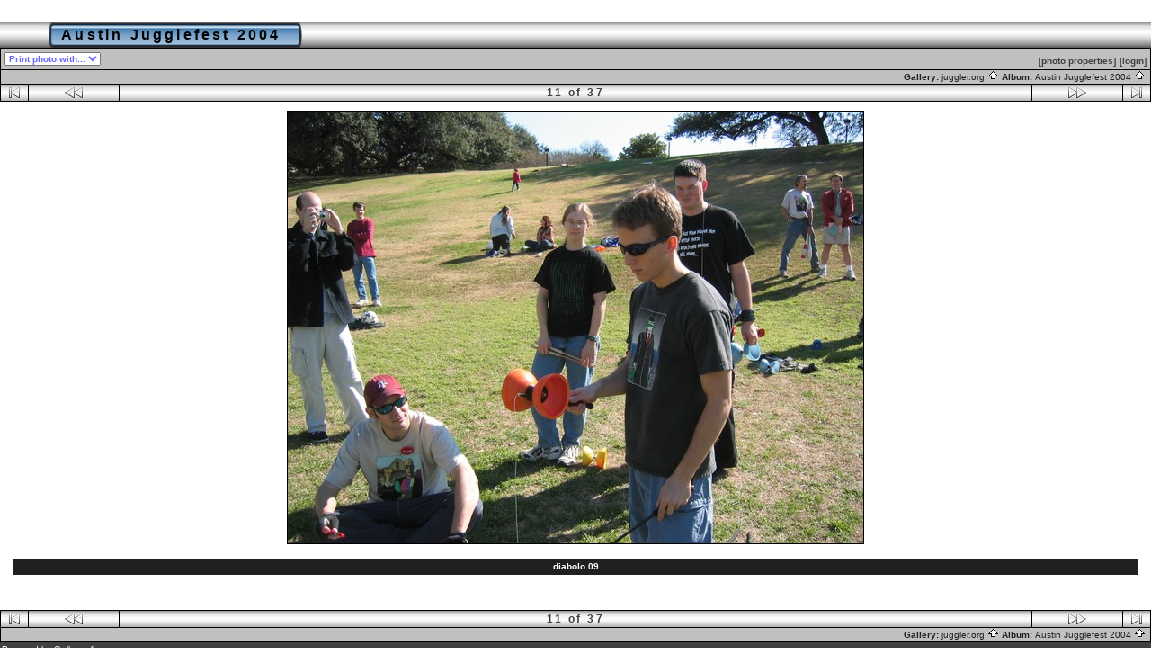

--- FILE ---
content_type: text/html
request_url: http://www.juggler.org/gallery/Jugglefest_200402/diabolo_09
body_size: 2890
content:
<!DOCTYPE html PUBLIC "-//W3C//DTD HTML 4.01 Transitional//EN" "http://www.w3.org/TR/html4/loose.dtd">
<html>
<head>
  <title>juggler.org :: Austin Jugglefest 2004 :: diabolo_09</title>
  <meta http-equiv="content-style-type" content="text/css">
  <meta http-equiv="content-type" content="Mime-Type; charset=ISO-8859-1">
  <meta name="content-language" content="en-US">

  <link rel="stylesheet" type="text/css" href="http://www.juggler.org/gallery/css/base.css.default">
  <link rel="stylesheet" type="text/css" href="http://www.juggler.org/gallery/skins/bblue/css/screen.css">
  <link rel="shortcut icon" href="http://www.juggler.org/gallery/images/favicon.ico">

  <link rel="first" href="http://www.juggler.org/gallery/Jugglefest_200402/banner?noCount=1">
  <link rel="prev" href="http://www.juggler.org/gallery/Jugglefest_200402/diabolo_08?noCount=1">
  <link rel="next" href="http://www.juggler.org/gallery/Jugglefest_200402/diabolo_stick_balance?noCount=1">
  <link rel="last" href="http://www.juggler.org/gallery/Jugglefest_200402/uni_06?noCount=1">
  <link rel="up" href="http://www.juggler.org/gallery/Jugglefest_200402?noCount=1">
  <link rel="top" href="http://www.juggler.org/gallery/albums.php?set_albumListPage=1">
  <style type="text/css">
  </style>

  </head>
  <body dir="ltr">
 
<table width="100%" border="0" cellpadding="0" cellspacing="0">
  <tr>
    <td>
      <table cellpadding="0" cellspacing="0" width="100%" border="0" align="center" class="mod_headliner">
        <tr valign="middle">
          <td class="leftspacer"></td>
          <td>
            <table cellspacing="0" cellpadding="0" class="mod_toplight_bg">
              <tr>
                <td class="mod_toplight_left" align="right"></td>
                <td class="head" align="left">&nbsp;Austin Jugglefest 2004 &nbsp;</td>
                <td class="mod_toplight_right" align="left"></td>
              </tr>
            </table>
          </td>
        </tr>
      </table>
      <table width="100%" cellpadding="0" cellspacing="0">
        <tr>
          <td class="mod_under_hl"></td>
        </tr>
      </table>
    </td>
  </tr>
  <tr>
    <td  align="center" valign="top">
  <script language="javascript1.2" type="text/JavaScript">
  <!-- //

  function imageEditChoice(selected_select) {
  	var sel_index = selected_select.selectedIndex;
  	var sel_value = selected_select.options[sel_index].value;
  	var sel_class = selected_select.options[sel_index].className;
  	selected_select.options[0].selected = true;
  	selected_select.blur();
  	if (sel_class == 'url') {
  		document.location = sel_value;
  	} else {
  		// the only other option should be popup
  		nw=window.open(sel_value,'Edit','height=500,width=500,location=no,scrollbars=yes,menubars=no,toolbars=no,resizable=yes'); nw.opener=self; return false;  	}
  }
  //-->
  </script>
<!-- Top Nav Bar -->
<div class="topNavbar" style="width:100%">
<a id="photo_url" href="http://www.juggler.org/photos/Jugglefest_200402/diabolo_09.jpg" ></a>
<a id="page_url" href="http://www.juggler.org/gallery/Jugglefest_200402/diabolo_09?full=0"></a>
<script language="javascript1.2" type="text/JavaScript">

function doPrintService(input) {
    if (!input) {
        input = document.print_form.print_services.value;
    }
    switch (input) {
        case 'fotokasten':
            window.open('http://1071.partner.fotokasten.de/affiliateapi/standard.php?add=http://www.juggler.org/photos/Jugglefest_200402/diabolo_09.jpg&thumbnail=http://www.juggler.org/photos/Jugglefest_200402/diabolo_09.thumb.jpg&height=1536&width=2048','Print_with_Fotokasten','height=500,width=500,location=no,scrollbars=yes,menubars=no,toolbars=no,resizable=yes');
            break;
        case 'photoaccess':
            document.photoAccess.returnUrl.value=document.location;
            document.photoAccess.submit();
            break;
        case 'shutterfly':
            document.sflyc4p.returl.value=document.location;
            document.sflyc4p.submit();
            break;
        case 'mpush':
            window.open('http://mpush.msolutions.cc/req.php?account=gallery&image=http://www.juggler.org/photos/Jugglefest_200402/diabolo_09.jpg&caption=diabolo+09','_MPUSH','width=640,height=420,titlebar=1,resizable=1,scrollbars=1');
            break;
        case 'fotoserve':
            document.fotoserve.redirect.value=document.location;
            document.fotoserve.submit();
        break;
    }
}
</script>
<table border="0" cellspacing="0" cellpadding="0" width="100%">
<tr>
	<td class="navtableborderbegin">
<table width="100%"  cellspacing="0" cellpadding="0" id="adminbox">
  <tr> 
    <td align="left">
<table id="menu" align="left"><tr>
	<td class="noLink">
<form action="http://www.juggler.org/gallery/view_photo.php" name="print_form" method="post">
<select name="print_services" size="1" onChange="doPrintService()" class="adminform">
	<option value="0">Print photo with...</option>
	<option value="fotokasten">&nbsp;&nbsp;&nbsp;Fotokasten</option>
	<option value="shutterfly">&nbsp;&nbsp;&nbsp;Shutterfly</option>
	<option value="photoaccess">&nbsp;&nbsp;&nbsp;PhotoWorks</option>
	</select>
	</form></td></tr>
</table></td>
    <td align="right">
	<form name="admin_options_form" action="view_album.php">
	
<table id="menu" align="right"><tr>
	<td><a  style="white-space:nowrap;" id="popuplink_1" target="Edit" href="http://www.juggler.org/gallery/view_photo_properties.php?set_albumName=Jugglefest_200402&amp;index=11&amp;gallery_popup=true" onClick="javascript:nw=window.open(document.getElementById('popuplink_1').href,'Edit','height=500,width=500,location=no,scrollbars=yes,menubars=no,toolbars=no,resizable=yes'); nw.opener=self; return false;">[photo properties]</a></td>
	<td><a  style="white-space:nowrap;" id="popuplink_2" target="Edit" href="http://www.juggler.org/gallery/login.php?gallery_popup=true" onClick="javascript:nw=window.open(document.getElementById('popuplink_2').href,'Edit','height=500,width=500,location=no,scrollbars=yes,menubars=no,toolbars=no,resizable=yes'); nw.opener=self; return false;">[login]</a></td></tr>
</table>	</form>
    </td>
  </tr>
</table>    
	</td>
</tr>
<tr>
	<td class="navtableborderend">

<table style="" width="100%" border="0" cellspacing="0" cellpadding="0" class="modnavboxmid">
<tr> 
			
	<td class="bread" style="text-align:right; padding-left: 5px; padding-right: 5px;">
			Gallery: <a class="bread" href="http://www.juggler.org/gallery/albums.php">juggler.org&nbsp;<img src="http://www.juggler.org/gallery/images/nav_home.gif" width="13" height="11" alt="navigate UP" title="navigate UP" border="0"></a>
		Album: <a class="bread" href="http://www.juggler.org/gallery/Jugglefest_200402">Austin Jugglefest 2004&nbsp;<img src="http://www.juggler.org/gallery/images/nav_home.gif" width="13" height="11" alt="navigate UP" title="navigate UP" border="0"></a>
	</td> 
</tr>
</table>    

  
	</td>
</tr>
<tr>
	<td class="navtableborderend">

<!-- Photo Navigator -->
<table width="100%" border="0" cellspacing="0" cellpadding="0" class="modnavbox">
<tr>
	<td class="borderright" align="center" width="30" height="18"><span class="nav"><a href="http://www.juggler.org/gallery/Jugglefest_200402/banner"><img src="http://www.juggler.org/gallery/images/icons/nav_first.gif" alt="First Photo" title="First Photo"></a></span></td>
	<td class="borderright" align="center" width="100" height="18"><span class="nav"><a href="http://www.juggler.org/gallery/Jugglefest_200402/diabolo_08"><img src="http://www.juggler.org/gallery/images/icons/nav_prev.gif" alt="Previous Photo" title="Previous Photo"></a></span></td>
	<td class="nav" align="center" height="18">11 of 37</td>
	<td class="borderleft" align="center" width="100" height="18"><span class="nav"><a href="http://www.juggler.org/gallery/Jugglefest_200402/diabolo_stick_balance"><img src="http://www.juggler.org/gallery/images/icons/nav_next.gif" alt="Next Photo" title="Next Photo"></a></span></td>
	<td class="borderleft" align="center" width="30" height="18"><span class="nav"><a href="http://www.juggler.org/gallery/Jugglefest_200402/uni_06"><img src="http://www.juggler.org/gallery/images/icons/nav_last.gif" alt="Last Photo" title="Last Photo"></a></span></td>
</tr>
</table>
		</td>
</tr>
</table>
<!-- End Top Nav Bar -->
</div>


<div style="width:100%">
</div>

<!-- image -->
<a name="image"></a>

  <div class="g-photo" style="margin: 0 auto; width:640px; height:480px; border:1px solid black"><a href="http://www.juggler.org/gallery/Jugglefest_200402/diabolo_09?full=1" ><img src="http://www.juggler.org/photos/Jugglefest_200402/diabolo_09.sized.jpg" width="640" height="480" id="galleryImage" border="0" alt="diabolo 09" title="diabolo 09"></a></div>
<div class="pview" align="center">
<!-- caption -->
<p align="center" class="pcaption">diabolo 09</p>

<!-- Custom Fields -->

<!-- voting -->

<!-- Comments --><br></div><table border="0" cellspacing="0" cellpadding="0" width="100%">
<tr>
	<td class="navtableborderbegin">

<!-- Photo Navigator -->
<table width="100%" border="0" cellspacing="0" cellpadding="0" class="modnavbox">
<tr>
	<td class="borderright" align="center" width="30" height="18"><span class="nav"><a href="http://www.juggler.org/gallery/Jugglefest_200402/banner"><img src="http://www.juggler.org/gallery/images/icons/nav_first.gif" alt="First Photo" title="First Photo"></a></span></td>
	<td class="borderright" align="center" width="100" height="18"><span class="nav"><a href="http://www.juggler.org/gallery/Jugglefest_200402/diabolo_08"><img src="http://www.juggler.org/gallery/images/icons/nav_prev.gif" alt="Previous Photo" title="Previous Photo"></a></span></td>
	<td class="nav" align="center" height="18">11 of 37</td>
	<td class="borderleft" align="center" width="100" height="18"><span class="nav"><a href="http://www.juggler.org/gallery/Jugglefest_200402/diabolo_stick_balance"><img src="http://www.juggler.org/gallery/images/icons/nav_next.gif" alt="Next Photo" title="Next Photo"></a></span></td>
	<td class="borderleft" align="center" width="30" height="18"><span class="nav"><a href="http://www.juggler.org/gallery/Jugglefest_200402/uni_06"><img src="http://www.juggler.org/gallery/images/icons/nav_last.gif" alt="Last Photo" title="Last Photo"></a></span></td>
</tr>
</table>
		</td>
</tr>
<tr>
	<td class="navtableborderend">

<table style="" width="100%" border="0" cellspacing="0" cellpadding="0" class="modnavboxmid">
<tr> 
			
	<td class="bread" style="text-align:right; padding-left: 5px; padding-right: 5px;">
			Gallery: <a class="bread" href="http://www.juggler.org/gallery/albums.php">juggler.org&nbsp;<img src="http://www.juggler.org/gallery/images/nav_home.gif" width="13" height="11" alt="navigate UP" title="navigate UP" border="0"></a>
		Album: <a class="bread" href="http://www.juggler.org/gallery/Jugglefest_200402">Austin Jugglefest 2004&nbsp;<img src="http://www.juggler.org/gallery/images/nav_home.gif" width="13" height="11" alt="navigate UP" title="navigate UP" border="0"></a>
	</td> 
</tr>
</table>    

  
	</td>
</tr>
</table>
<form name="sflyc4p" action="http://www.shutterfly.com/c4p/UpdateCart.jsp" method="post">
  <input type=hidden name=addim value="1">
  <input type=hidden name=protocol value="SFP,100">
  <input type=hidden name=pid value="C4PP">
  <input type=hidden name=psid value="GALL">
  <input type=hidden name=referid value="gallery">
  <input type=hidden name=returl value="this-gets-set-by-javascript-in-onClick">
  <input type=hidden name=imraw-1 value="http://www.juggler.org/photos/Jugglefest_200402/diabolo_09.jpg">
  <input type=hidden name=imrawheight-1 value="1536">
  <input type=hidden name=imrawwidth-1 value="2048">
  <input type=hidden name=imthumb-1 value="http://www.juggler.org/photos/Jugglefest_200402/diabolo_09.thumb.jpg">
    <input type=hidden name=imbkprnta-1 value="diabolo 09">
</form>
  <form method="post" name="photoAccess" action="http://www.tkqlhce.com/click-1660787-10381744">
  <input type="hidden" name="cb" value="CB_GP">
  <input type="hidden" name="redir" value="true">
  <input type="hidden" name="returnUrl" value="this-gets-set-by-javascript-in-onClick">
  <input type="hidden" name="imageId" value="diabolo_09.jpg">
  <input type="hidden" name="imageUrl" value="http://www.juggler.org/photos/Jugglefest_200402/diabolo_09.jpg">
  <input type="hidden" name="thumbUrl" value="http://www.juggler.org/photos/Jugglefest_200402/diabolo_09.thumb.jpg">
  <input type="hidden" name="imgWidth" value="2048">
  <input type="hidden" name="imgHeight" value="1536">
</form>
      <table width="100%" cellspacing="0" cellpadding="0" class="modfooter">
        <tr>
          <td valign="top" align="left">
            <!-- The Gallery code version number, linked to the Gallery home page -->
            <span class="fineprint">
	    Powered by <a href="http://gallery.sourceforge.net" target="_blank">Gallery</a> v1<!-- 1.5.6 -->            </span>
          </td>
        </tr>
      </table>
    </td>
  </tr>
</table>

</body>
</html>
